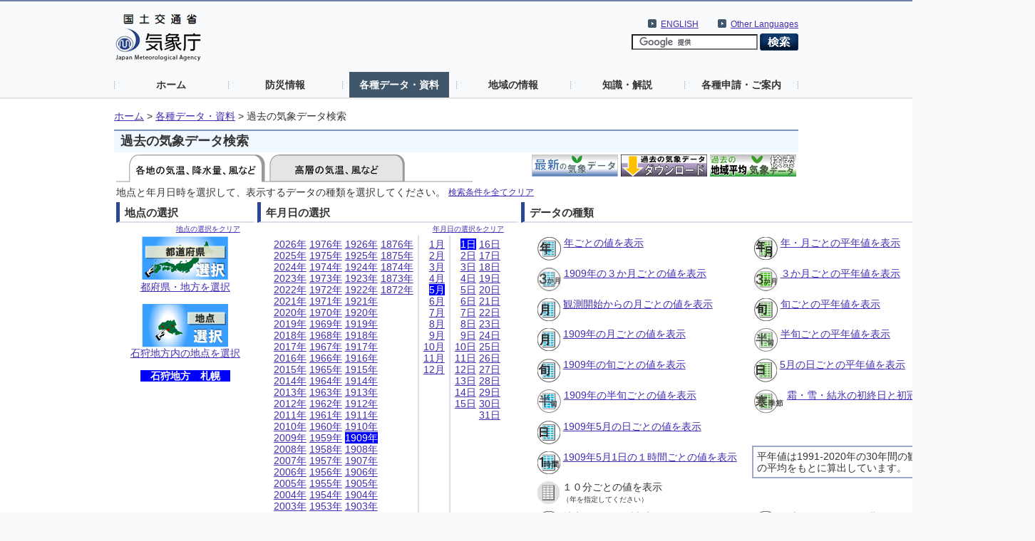

--- FILE ---
content_type: text/html; charset=UTF-8
request_url: https://www.data.jma.go.jp/stats/etrn/index.php?prec_no=14&block_no=47412&year=1909&month=05&day=01&view=g_tem
body_size: 40954
content:
<!doctype html>
<html lang="ja">
<head>
<meta charset="UTF-8">
<title>気象庁｜過去の気象データ検索</title>
<meta name="Author" content="気象庁 Japan Meteorological Agency" />
<meta name="keywords" content="気象庁 Japan Meteorological Agency" />
<meta name="description" content="過去の気象データ検索" />
<meta http-equiv="Content-Style-Type" content="text/css" />
<meta http-equiv="Content-Script-Type" content="text/javascript" />
<link rel="stylesheet" type="text/css" href="../../../com/css/define.css" media="all" />
<link rel="stylesheet" type="text/css" href="../css/default.css" media="all" />
<script type="text/javascript" src="/com/js/jquery.js"></script>
<style type="text/css" media="all"><!-- @import url(../../../com/default.css); --></style>
<style>
span.selected{background-color:blue; color:white}
td.nwtop{white-space:nowrap; vertical-align:top;}
* {line-height: 1.2em; }
</style>
</head>

<body>
<noscript><div>すべての機能をご利用いただくにはJavascriptを有効にしてください。</div></noscript>
<!--header start -->
<div id="header_area">
  <div id="nheader">
    <div id="logo"><a href="//www.jma.go.jp/jma/index.html"><img src="/jma/com/images/logo.gif" alt="気象庁" width="120" height="67" /></a></div>
    <div id="header2_right">
      <div id="header2_link">
        <ul>
          <li xml:lang="en" lang="en"><a href="//www.jma.go.jp/jma/kokusai/multi.html">Other Languages</a></li>
        </ul>
      </div>
      <div id="header2_link">
        <ul>
          <li xml:lang="en" lang="en"><a href="//www.jma.go.jp/jma/indexe.html">ENGLISH</a></li>
        </ul>
      </div>
<!-- search -->
      <div id="gsearch">
        <form id="cse-search-box" action="//google.com/cse">
          <input type="hidden" name="cx" value="009950868052057056798:0yrbmp7chwi">
          <input type="hidden" name="ie" value="UTF-8">
          <input type="text" name="q">
          <input type="image" name="sa" src="/jma/com/images/btn_search6.png" alt="検索">
        </form>
        <script type="text/javascript" src="//www.google.com/cse/brand?form=cse-search-box&lang=ja"></script>
      </div>
<!-- search end-->
    </div>
    <ul id="gnavi">
      <li><a href="//www.jma.go.jp/">ホーム</a></li>
      <li><a href="//www.jma.go.jp/jma/menu/menuflash.html">防災情報</a></li>
      <li><a href="//www.jma.go.jp/jma/menu/menureport.html" class="on">各種データ・資料</a></li>
      <li><a href="//www.jma.go.jp/jma/menu/areas.html">地域の情報</a></li>
      <li><a href="//www.jma.go.jp/jma/menu/menuknowledge.html">知識・解説</a></li>
      <li><a href="//www.jma.go.jp/jma/menu/menuappli.html">各種申請・ご案内</a></li>
    </ul>
  </div>
</div>
<!--header end -->

<div id="contents_area2">
  <div id="ncontents2">
<!-- pankuzu menu -->
  <ul class="breadcrumb2">
  <li><a href="//www.jma.go.jp/">ホーム</a>&nbsp;&gt;&nbsp;</li>
  <li><a href="//www.jma.go.jp/jma/menu/menureport.html">各種データ・資料</a>&nbsp;&gt;&nbsp;</li>
  <li>過去の気象データ検索</li>
  </ul>
<!-- //pankuzu menu -->

<div id="main">

<!-- contents -->
<h1>過去の気象データ検索</h1>

<!--この下のコメントは、「消さない」「変更しない」こと-->
<!-- message start (don't delete) -->
<!-- message end (don't delete) -->


<table style="float:left"><tr>
<td style="white-space:nowrap"><img src="../data/icon/sellected/tagver3_sur.gif" alt="高層のデータ" usemap="#point" border="0">
<map name="point">
<area shape="rect" alt="高層のデータ" coords="216,1,403,36" href="upper/index.php"></map></td>
</tr></table>
<table style="margin-left: auto"><tr>
<td style="white-space:nowrap; font-size:smaller; vertical-align:top" rowspan="1"><a href="../data/mdrr/index.html"><img src="../data/icon/newBannerThin.gif" align="top" alt="最新の統計データにより、現在の気象状況をご覧頂けます。"></a></td>
<td style="white-space:nowrap; font-size:smaller; vertical-align:top" rowspan="1"><a href="/risk/obsdl/index.php"><img src="../data/icon/kakoDownloadBannerThin.gif" align="top" alt="週ごとの値等、気象データをカスタマイズしてダウンロードできます。"></a></td>
<td style="white-space:nowrap; font-size:smaller; vertical-align:top" rowspan="1"><a href="/cpd/cgi-bin/view/index.php"><img src="../data/icon/kakoChiikiBannerThin.gif" align="top" alt="地域平均した過去の気象データをご覧頂けます。(例:北日本の平均)"></a></td>
</tr></table>
<table>
<tr>
<td style="white-space:nowrap">地点と年月日時を選択して、表示するデータの種類を選択してください。</td>
<td style="white-space:nowrap; font-size:smaller;"><a href="index.php">検索条件を全てクリア</a></td>
</tr>
</table>
<table>
<tr>
<td style="vertical-align:top; padding-bottom:0em;">
<h2 style="margin-top:0em; margin-bottom:0em;">地点の選択</h2>
<div class="contents">
<table>
<tr><td style="text-align:right;font-size:x-small"><a href="index.php?prec_no=&block_no=&year=1909&month=05&day=01&view=g_tem">地点の選択をクリア</a><tr>
<td style="text-align:center;white-space:nowrap">
<a href="select/prefecture00.php?prec_no=14&block_no=47412&year=1909&month=05&day=01&view=g_tem"><img src="../data/icon/tizubanner3.gif" alt="" align="top"><br>都府県・地方を選択</a></td>
</tr>
<tr>
<td style="padding-top:1em;text-align:center;white-space:nowrap">
<a href="select/prefecture.php?prec_no=14&block_no=47412&year=1909&month=05&day=01&view=g_tem"><img src="../data/icon/true/pointselect.gif" alt="地点を選択" align="top"><br>石狩地方内の地点を選択</a></td></tr><tr><td style="padding-top:1em;text-align:center;white-space:nowrap"><span class='selected' style='font-weight:bold;padding-left:1em;padding-right:1em'>石狩地方　札幌</span></td></tr>
</table>
</div>
</td>
<td style="vertical-align:top">
<h2 style="margin-top:0em; margin-bottom:0em;">年月日の選択</h2>
<div class="contents">
<table>
<tr><td style="text-align:right;font-size:x-small" colspan="7"><a href="index.php?prec_no=14&block_no=47412&year=&month=&day=&view=g_tem">年月日の選択をクリア</a></td></tr><tr>
<td style="vertical-align:top">
<table>
<tr><td class="nwtop"><a href="index.php?prec_no=14&block_no=47412&year=2026&month=05&day=01&view=g_tem">2026年</a><br><a href="index.php?prec_no=14&block_no=47412&year=2025&month=05&day=01&view=g_tem">2025年</a><br><a href="index.php?prec_no=14&block_no=47412&year=2024&month=05&day=01&view=g_tem">2024年</a><br><a href="index.php?prec_no=14&block_no=47412&year=2023&month=05&day=01&view=g_tem">2023年</a><br><a href="index.php?prec_no=14&block_no=47412&year=2022&month=05&day=01&view=g_tem">2022年</a><br><a href="index.php?prec_no=14&block_no=47412&year=2021&month=05&day=01&view=g_tem">2021年</a><br><a href="index.php?prec_no=14&block_no=47412&year=2020&month=05&day=01&view=g_tem">2020年</a><br><a href="index.php?prec_no=14&block_no=47412&year=2019&month=05&day=01&view=g_tem">2019年</a><br><a href="index.php?prec_no=14&block_no=47412&year=2018&month=05&day=01&view=g_tem">2018年</a><br><a href="index.php?prec_no=14&block_no=47412&year=2017&month=05&day=01&view=g_tem">2017年</a><br><a href="index.php?prec_no=14&block_no=47412&year=2016&month=05&day=01&view=g_tem">2016年</a><br><a href="index.php?prec_no=14&block_no=47412&year=2015&month=05&day=01&view=g_tem">2015年</a><br><a href="index.php?prec_no=14&block_no=47412&year=2014&month=05&day=01&view=g_tem">2014年</a><br><a href="index.php?prec_no=14&block_no=47412&year=2013&month=05&day=01&view=g_tem">2013年</a><br><a href="index.php?prec_no=14&block_no=47412&year=2012&month=05&day=01&view=g_tem">2012年</a><br><a href="index.php?prec_no=14&block_no=47412&year=2011&month=05&day=01&view=g_tem">2011年</a><br><a href="index.php?prec_no=14&block_no=47412&year=2010&month=05&day=01&view=g_tem">2010年</a><br><a href="index.php?prec_no=14&block_no=47412&year=2009&month=05&day=01&view=g_tem">2009年</a><br><a href="index.php?prec_no=14&block_no=47412&year=2008&month=05&day=01&view=g_tem">2008年</a><br><a href="index.php?prec_no=14&block_no=47412&year=2007&month=05&day=01&view=g_tem">2007年</a><br><a href="index.php?prec_no=14&block_no=47412&year=2006&month=05&day=01&view=g_tem">2006年</a><br><a href="index.php?prec_no=14&block_no=47412&year=2005&month=05&day=01&view=g_tem">2005年</a><br><a href="index.php?prec_no=14&block_no=47412&year=2004&month=05&day=01&view=g_tem">2004年</a><br><a href="index.php?prec_no=14&block_no=47412&year=2003&month=05&day=01&view=g_tem">2003年</a><br><a href="index.php?prec_no=14&block_no=47412&year=2002&month=05&day=01&view=g_tem">2002年</a><br><a href="index.php?prec_no=14&block_no=47412&year=2001&month=05&day=01&view=g_tem">2001年</a><br><a href="index.php?prec_no=14&block_no=47412&year=2000&month=05&day=01&view=g_tem">2000年</a><br><a href="index.php?prec_no=14&block_no=47412&year=1999&month=05&day=01&view=g_tem">1999年</a><br><a href="index.php?prec_no=14&block_no=47412&year=1998&month=05&day=01&view=g_tem">1998年</a><br><a href="index.php?prec_no=14&block_no=47412&year=1997&month=05&day=01&view=g_tem">1997年</a><br><a href="index.php?prec_no=14&block_no=47412&year=1996&month=05&day=01&view=g_tem">1996年</a><br><a href="index.php?prec_no=14&block_no=47412&year=1995&month=05&day=01&view=g_tem">1995年</a><br><a href="index.php?prec_no=14&block_no=47412&year=1994&month=05&day=01&view=g_tem">1994年</a><br><a href="index.php?prec_no=14&block_no=47412&year=1993&month=05&day=01&view=g_tem">1993年</a><br><a href="index.php?prec_no=14&block_no=47412&year=1992&month=05&day=01&view=g_tem">1992年</a><br><a href="index.php?prec_no=14&block_no=47412&year=1991&month=05&day=01&view=g_tem">1991年</a><br><a href="index.php?prec_no=14&block_no=47412&year=1990&month=05&day=01&view=g_tem">1990年</a><br><a href="index.php?prec_no=14&block_no=47412&year=1989&month=05&day=01&view=g_tem">1989年</a><br><a href="index.php?prec_no=14&block_no=47412&year=1988&month=05&day=01&view=g_tem">1988年</a><br><a href="index.php?prec_no=14&block_no=47412&year=1987&month=05&day=01&view=g_tem">1987年</a><br><a href="index.php?prec_no=14&block_no=47412&year=1986&month=05&day=01&view=g_tem">1986年</a><br><a href="index.php?prec_no=14&block_no=47412&year=1985&month=05&day=01&view=g_tem">1985年</a><br><a href="index.php?prec_no=14&block_no=47412&year=1984&month=05&day=01&view=g_tem">1984年</a><br><a href="index.php?prec_no=14&block_no=47412&year=1983&month=05&day=01&view=g_tem">1983年</a><br><a href="index.php?prec_no=14&block_no=47412&year=1982&month=05&day=01&view=g_tem">1982年</a><br><a href="index.php?prec_no=14&block_no=47412&year=1981&month=05&day=01&view=g_tem">1981年</a><br><a href="index.php?prec_no=14&block_no=47412&year=1980&month=05&day=01&view=g_tem">1980年</a><br><a href="index.php?prec_no=14&block_no=47412&year=1979&month=05&day=01&view=g_tem">1979年</a><br><a href="index.php?prec_no=14&block_no=47412&year=1978&month=05&day=01&view=g_tem">1978年</a><br><a href="index.php?prec_no=14&block_no=47412&year=1977&month=05&day=01&view=g_tem">1977年</a><br></td><td class="nwtop"><a href="index.php?prec_no=14&block_no=47412&year=1976&month=05&day=01&view=g_tem">1976年</a><br><a href="index.php?prec_no=14&block_no=47412&year=1975&month=05&day=01&view=g_tem">1975年</a><br><a href="index.php?prec_no=14&block_no=47412&year=1974&month=05&day=01&view=g_tem">1974年</a><br><a href="index.php?prec_no=14&block_no=47412&year=1973&month=05&day=01&view=g_tem">1973年</a><br><a href="index.php?prec_no=14&block_no=47412&year=1972&month=05&day=01&view=g_tem">1972年</a><br><a href="index.php?prec_no=14&block_no=47412&year=1971&month=05&day=01&view=g_tem">1971年</a><br><a href="index.php?prec_no=14&block_no=47412&year=1970&month=05&day=01&view=g_tem">1970年</a><br><a href="index.php?prec_no=14&block_no=47412&year=1969&month=05&day=01&view=g_tem">1969年</a><br><a href="index.php?prec_no=14&block_no=47412&year=1968&month=05&day=01&view=g_tem">1968年</a><br><a href="index.php?prec_no=14&block_no=47412&year=1967&month=05&day=01&view=g_tem">1967年</a><br><a href="index.php?prec_no=14&block_no=47412&year=1966&month=05&day=01&view=g_tem">1966年</a><br><a href="index.php?prec_no=14&block_no=47412&year=1965&month=05&day=01&view=g_tem">1965年</a><br><a href="index.php?prec_no=14&block_no=47412&year=1964&month=05&day=01&view=g_tem">1964年</a><br><a href="index.php?prec_no=14&block_no=47412&year=1963&month=05&day=01&view=g_tem">1963年</a><br><a href="index.php?prec_no=14&block_no=47412&year=1962&month=05&day=01&view=g_tem">1962年</a><br><a href="index.php?prec_no=14&block_no=47412&year=1961&month=05&day=01&view=g_tem">1961年</a><br><a href="index.php?prec_no=14&block_no=47412&year=1960&month=05&day=01&view=g_tem">1960年</a><br><a href="index.php?prec_no=14&block_no=47412&year=1959&month=05&day=01&view=g_tem">1959年</a><br><a href="index.php?prec_no=14&block_no=47412&year=1958&month=05&day=01&view=g_tem">1958年</a><br><a href="index.php?prec_no=14&block_no=47412&year=1957&month=05&day=01&view=g_tem">1957年</a><br><a href="index.php?prec_no=14&block_no=47412&year=1956&month=05&day=01&view=g_tem">1956年</a><br><a href="index.php?prec_no=14&block_no=47412&year=1955&month=05&day=01&view=g_tem">1955年</a><br><a href="index.php?prec_no=14&block_no=47412&year=1954&month=05&day=01&view=g_tem">1954年</a><br><a href="index.php?prec_no=14&block_no=47412&year=1953&month=05&day=01&view=g_tem">1953年</a><br><a href="index.php?prec_no=14&block_no=47412&year=1952&month=05&day=01&view=g_tem">1952年</a><br><a href="index.php?prec_no=14&block_no=47412&year=1951&month=05&day=01&view=g_tem">1951年</a><br><a href="index.php?prec_no=14&block_no=47412&year=1950&month=05&day=01&view=g_tem">1950年</a><br><a href="index.php?prec_no=14&block_no=47412&year=1949&month=05&day=01&view=g_tem">1949年</a><br><a href="index.php?prec_no=14&block_no=47412&year=1948&month=05&day=01&view=g_tem">1948年</a><br><a href="index.php?prec_no=14&block_no=47412&year=1947&month=05&day=01&view=g_tem">1947年</a><br><a href="index.php?prec_no=14&block_no=47412&year=1946&month=05&day=01&view=g_tem">1946年</a><br><a href="index.php?prec_no=14&block_no=47412&year=1945&month=05&day=01&view=g_tem">1945年</a><br><a href="index.php?prec_no=14&block_no=47412&year=1944&month=05&day=01&view=g_tem">1944年</a><br><a href="index.php?prec_no=14&block_no=47412&year=1943&month=05&day=01&view=g_tem">1943年</a><br><a href="index.php?prec_no=14&block_no=47412&year=1942&month=05&day=01&view=g_tem">1942年</a><br><a href="index.php?prec_no=14&block_no=47412&year=1941&month=05&day=01&view=g_tem">1941年</a><br><a href="index.php?prec_no=14&block_no=47412&year=1940&month=05&day=01&view=g_tem">1940年</a><br><a href="index.php?prec_no=14&block_no=47412&year=1939&month=05&day=01&view=g_tem">1939年</a><br><a href="index.php?prec_no=14&block_no=47412&year=1938&month=05&day=01&view=g_tem">1938年</a><br><a href="index.php?prec_no=14&block_no=47412&year=1937&month=05&day=01&view=g_tem">1937年</a><br><a href="index.php?prec_no=14&block_no=47412&year=1936&month=05&day=01&view=g_tem">1936年</a><br><a href="index.php?prec_no=14&block_no=47412&year=1935&month=05&day=01&view=g_tem">1935年</a><br><a href="index.php?prec_no=14&block_no=47412&year=1934&month=05&day=01&view=g_tem">1934年</a><br><a href="index.php?prec_no=14&block_no=47412&year=1933&month=05&day=01&view=g_tem">1933年</a><br><a href="index.php?prec_no=14&block_no=47412&year=1932&month=05&day=01&view=g_tem">1932年</a><br><a href="index.php?prec_no=14&block_no=47412&year=1931&month=05&day=01&view=g_tem">1931年</a><br><a href="index.php?prec_no=14&block_no=47412&year=1930&month=05&day=01&view=g_tem">1930年</a><br><a href="index.php?prec_no=14&block_no=47412&year=1929&month=05&day=01&view=g_tem">1929年</a><br><a href="index.php?prec_no=14&block_no=47412&year=1928&month=05&day=01&view=g_tem">1928年</a><br><a href="index.php?prec_no=14&block_no=47412&year=1927&month=05&day=01&view=g_tem">1927年</a><br></td><td class="nwtop"><a href="index.php?prec_no=14&block_no=47412&year=1926&month=05&day=01&view=g_tem">1926年</a><br><a href="index.php?prec_no=14&block_no=47412&year=1925&month=05&day=01&view=g_tem">1925年</a><br><a href="index.php?prec_no=14&block_no=47412&year=1924&month=05&day=01&view=g_tem">1924年</a><br><a href="index.php?prec_no=14&block_no=47412&year=1923&month=05&day=01&view=g_tem">1923年</a><br><a href="index.php?prec_no=14&block_no=47412&year=1922&month=05&day=01&view=g_tem">1922年</a><br><a href="index.php?prec_no=14&block_no=47412&year=1921&month=05&day=01&view=g_tem">1921年</a><br><a href="index.php?prec_no=14&block_no=47412&year=1920&month=05&day=01&view=g_tem">1920年</a><br><a href="index.php?prec_no=14&block_no=47412&year=1919&month=05&day=01&view=g_tem">1919年</a><br><a href="index.php?prec_no=14&block_no=47412&year=1918&month=05&day=01&view=g_tem">1918年</a><br><a href="index.php?prec_no=14&block_no=47412&year=1917&month=05&day=01&view=g_tem">1917年</a><br><a href="index.php?prec_no=14&block_no=47412&year=1916&month=05&day=01&view=g_tem">1916年</a><br><a href="index.php?prec_no=14&block_no=47412&year=1915&month=05&day=01&view=g_tem">1915年</a><br><a href="index.php?prec_no=14&block_no=47412&year=1914&month=05&day=01&view=g_tem">1914年</a><br><a href="index.php?prec_no=14&block_no=47412&year=1913&month=05&day=01&view=g_tem">1913年</a><br><a href="index.php?prec_no=14&block_no=47412&year=1912&month=05&day=01&view=g_tem">1912年</a><br><a href="index.php?prec_no=14&block_no=47412&year=1911&month=05&day=01&view=g_tem">1911年</a><br><a href="index.php?prec_no=14&block_no=47412&year=1910&month=05&day=01&view=g_tem">1910年</a><br><span class="selected">1909年</span><br><a href="index.php?prec_no=14&block_no=47412&year=1908&month=05&day=01&view=g_tem">1908年</a><br><a href="index.php?prec_no=14&block_no=47412&year=1907&month=05&day=01&view=g_tem">1907年</a><br><a href="index.php?prec_no=14&block_no=47412&year=1906&month=05&day=01&view=g_tem">1906年</a><br><a href="index.php?prec_no=14&block_no=47412&year=1905&month=05&day=01&view=g_tem">1905年</a><br><a href="index.php?prec_no=14&block_no=47412&year=1904&month=05&day=01&view=g_tem">1904年</a><br><a href="index.php?prec_no=14&block_no=47412&year=1903&month=05&day=01&view=g_tem">1903年</a><br><a href="index.php?prec_no=14&block_no=47412&year=1902&month=05&day=01&view=g_tem">1902年</a><br><a href="index.php?prec_no=14&block_no=47412&year=1901&month=05&day=01&view=g_tem">1901年</a><br><a href="index.php?prec_no=14&block_no=47412&year=1900&month=05&day=01&view=g_tem">1900年</a><br><a href="index.php?prec_no=14&block_no=47412&year=1899&month=05&day=01&view=g_tem">1899年</a><br><a href="index.php?prec_no=14&block_no=47412&year=1898&month=05&day=01&view=g_tem">1898年</a><br><a href="index.php?prec_no=14&block_no=47412&year=1897&month=05&day=01&view=g_tem">1897年</a><br><a href="index.php?prec_no=14&block_no=47412&year=1896&month=05&day=01&view=g_tem">1896年</a><br><a href="index.php?prec_no=14&block_no=47412&year=1895&month=05&day=01&view=g_tem">1895年</a><br><a href="index.php?prec_no=14&block_no=47412&year=1894&month=05&day=01&view=g_tem">1894年</a><br><a href="index.php?prec_no=14&block_no=47412&year=1893&month=05&day=01&view=g_tem">1893年</a><br><a href="index.php?prec_no=14&block_no=47412&year=1892&month=05&day=01&view=g_tem">1892年</a><br><a href="index.php?prec_no=14&block_no=47412&year=1891&month=05&day=01&view=g_tem">1891年</a><br><a href="index.php?prec_no=14&block_no=47412&year=1890&month=05&day=01&view=g_tem">1890年</a><br><a href="index.php?prec_no=14&block_no=47412&year=1889&month=05&day=01&view=g_tem">1889年</a><br><a href="index.php?prec_no=14&block_no=47412&year=1888&month=05&day=01&view=g_tem">1888年</a><br><a href="index.php?prec_no=14&block_no=47412&year=1887&month=05&day=01&view=g_tem">1887年</a><br><a href="index.php?prec_no=14&block_no=47412&year=1886&month=05&day=01&view=g_tem">1886年</a><br><a href="index.php?prec_no=14&block_no=47412&year=1885&month=05&day=01&view=g_tem">1885年</a><br><a href="index.php?prec_no=14&block_no=47412&year=1884&month=05&day=01&view=g_tem">1884年</a><br><a href="index.php?prec_no=14&block_no=47412&year=1883&month=05&day=01&view=g_tem">1883年</a><br><a href="index.php?prec_no=14&block_no=47412&year=1882&month=05&day=01&view=g_tem">1882年</a><br><a href="index.php?prec_no=14&block_no=47412&year=1881&month=05&day=01&view=g_tem">1881年</a><br><a href="index.php?prec_no=14&block_no=47412&year=1880&month=05&day=01&view=g_tem">1880年</a><br><a href="index.php?prec_no=14&block_no=47412&year=1879&month=05&day=01&view=g_tem">1879年</a><br><a href="index.php?prec_no=14&block_no=47412&year=1878&month=05&day=01&view=g_tem">1878年</a><br><a href="index.php?prec_no=14&block_no=47412&year=1877&month=05&day=01&view=g_tem">1877年</a><br></td><td class="nwtop"><a href="index.php?prec_no=14&block_no=47412&year=1876&month=05&day=01&view=g_tem">1876年</a><br><a href="index.php?prec_no=14&block_no=47412&year=1875&month=05&day=01&view=g_tem">1875年</a><br><a href="index.php?prec_no=14&block_no=47412&year=1874&month=05&day=01&view=g_tem">1874年</a><br><a href="index.php?prec_no=14&block_no=47412&year=1873&month=05&day=01&view=g_tem">1873年</a><br><a href="index.php?prec_no=14&block_no=47412&year=1872&month=05&day=01&view=g_tem">1872年</a><br></td>
</tr>
</table>
</td>
<td style="background-color:#DADFEC;"></td>
<td style="vertical-align:top;">
<table>
<tr>
<td class="nwtop" style="text-align:right">
<a href="index.php?prec_no=14&block_no=47412&year=1909&month=1&day=01&view=g_tem">1月</a><br><a href="index.php?prec_no=14&block_no=47412&year=1909&month=2&day=01&view=g_tem">2月</a><br><a href="index.php?prec_no=14&block_no=47412&year=1909&month=3&day=01&view=g_tem">3月</a><br><a href="index.php?prec_no=14&block_no=47412&year=1909&month=4&day=01&view=g_tem">4月</a><br><span class="selected">5月</span><br><a href="index.php?prec_no=14&block_no=47412&year=1909&month=6&day=01&view=g_tem">6月</a><br><a href="index.php?prec_no=14&block_no=47412&year=1909&month=7&day=01&view=g_tem">7月</a><br><a href="index.php?prec_no=14&block_no=47412&year=1909&month=8&day=01&view=g_tem">8月</a><br><a href="index.php?prec_no=14&block_no=47412&year=1909&month=9&day=01&view=g_tem">9月</a><br><a href="index.php?prec_no=14&block_no=47412&year=1909&month=10&day=01&view=g_tem">10月</a><br><a href="index.php?prec_no=14&block_no=47412&year=1909&month=11&day=01&view=g_tem">11月</a><br><a href="index.php?prec_no=14&block_no=47412&year=1909&month=12&day=01&view=g_tem">12月</a><br></td>
</tr>
</table>
</td>
<td style="background-color:#DADFEC;"></td>
<td style="vertical-align:top">
<table>
<tr>
<td class="nwtop" style="text-align:right">
<span class="selected">1日</span><br><a href="index.php?prec_no=14&block_no=47412&year=1909&month=05&day=2&view=g_tem">2日</a><br><a href="index.php?prec_no=14&block_no=47412&year=1909&month=05&day=3&view=g_tem">3日</a><br><a href="index.php?prec_no=14&block_no=47412&year=1909&month=05&day=4&view=g_tem">4日</a><br><a href="index.php?prec_no=14&block_no=47412&year=1909&month=05&day=5&view=g_tem">5日</a><br><a href="index.php?prec_no=14&block_no=47412&year=1909&month=05&day=6&view=g_tem">6日</a><br><a href="index.php?prec_no=14&block_no=47412&year=1909&month=05&day=7&view=g_tem">7日</a><br><a href="index.php?prec_no=14&block_no=47412&year=1909&month=05&day=8&view=g_tem">8日</a><br><a href="index.php?prec_no=14&block_no=47412&year=1909&month=05&day=9&view=g_tem">9日</a><br><a href="index.php?prec_no=14&block_no=47412&year=1909&month=05&day=10&view=g_tem">10日</a><br><a href="index.php?prec_no=14&block_no=47412&year=1909&month=05&day=11&view=g_tem">11日</a><br><a href="index.php?prec_no=14&block_no=47412&year=1909&month=05&day=12&view=g_tem">12日</a><br><a href="index.php?prec_no=14&block_no=47412&year=1909&month=05&day=13&view=g_tem">13日</a><br><a href="index.php?prec_no=14&block_no=47412&year=1909&month=05&day=14&view=g_tem">14日</a><br><a href="index.php?prec_no=14&block_no=47412&year=1909&month=05&day=15&view=g_tem">15日</a><br></td><td class="nwtop" style="text-align:right"><a href="index.php?prec_no=14&block_no=47412&year=1909&month=05&day=16&view=g_tem">16日</a><br><a href="index.php?prec_no=14&block_no=47412&year=1909&month=05&day=17&view=g_tem">17日</a><br><a href="index.php?prec_no=14&block_no=47412&year=1909&month=05&day=18&view=g_tem">18日</a><br><a href="index.php?prec_no=14&block_no=47412&year=1909&month=05&day=19&view=g_tem">19日</a><br><a href="index.php?prec_no=14&block_no=47412&year=1909&month=05&day=20&view=g_tem">20日</a><br><a href="index.php?prec_no=14&block_no=47412&year=1909&month=05&day=21&view=g_tem">21日</a><br><a href="index.php?prec_no=14&block_no=47412&year=1909&month=05&day=22&view=g_tem">22日</a><br><a href="index.php?prec_no=14&block_no=47412&year=1909&month=05&day=23&view=g_tem">23日</a><br><a href="index.php?prec_no=14&block_no=47412&year=1909&month=05&day=24&view=g_tem">24日</a><br><a href="index.php?prec_no=14&block_no=47412&year=1909&month=05&day=25&view=g_tem">25日</a><br><a href="index.php?prec_no=14&block_no=47412&year=1909&month=05&day=26&view=g_tem">26日</a><br><a href="index.php?prec_no=14&block_no=47412&year=1909&month=05&day=27&view=g_tem">27日</a><br><a href="index.php?prec_no=14&block_no=47412&year=1909&month=05&day=28&view=g_tem">28日</a><br><a href="index.php?prec_no=14&block_no=47412&year=1909&month=05&day=29&view=g_tem">29日</a><br><a href="index.php?prec_no=14&block_no=47412&year=1909&month=05&day=30&view=g_tem">30日</a><br><a href="index.php?prec_no=14&block_no=47412&year=1909&month=05&day=31&view=g_tem">31日</a><br></td>
</tr>
</table>
</td>
</tr>
</table>
</div>
</td>
<td style="vertical-align:top">
<h2 style="margin-top:0em; margin-bottom:0em;">データの種類</h2>
<div class="contents" style="white-space:nowrap; vertical-align:top">
<table style="margin-top:14px">
<tr>
<td>
<table><tr><td rowspan="2">
<a href="view/annually_s.php?prec_no=14&block_no=47412&year=1909&month=05&day=01&view=g_tem"><img src="../data/icon/true/year.gif" align="top" alt=""></a></td><td class="nwtop" style="text-align:left"><a href="view/annually_s.php?prec_no=14&block_no=47412&year=1909&month=05&day=01&view=g_tem">年ごとの値を表示</a>　<br></td></tr><tr><td class="nwtop" style="text-align:left; font-size:x-small"></td></tr></table>
</td><td>
<table><tr><td rowspan="2">
<a href="view/nml_sfc_ym.php?prec_no=14&block_no=47412&year=1909&month=05&day=01&view=g_tem"><img src="../data/icon/true/nml_ym.gif" align="top" alt=""></a></td><td class="nwtop" style="text-align:left"><a href="view/nml_sfc_ym.php?prec_no=14&block_no=47412&year=1909&month=05&day=01&view=g_tem">年・月ごとの平年値を表示</a>　<br></td></tr><tr><td class="nwtop" style="text-align:left; font-size:x-small"></td></tr></table>
</td></tr><tr><td>
<table><tr><td rowspan="2">
<a href="view/3monthly_s1.php?prec_no=14&block_no=47412&year=1909&month=05&day=01&view=g_tem"><img src="../data/icon/true/3month.gif" align="top" alt=""></a></td><td class="nwtop" style="text-align:left"><a href="view/3monthly_s1.php?prec_no=14&block_no=47412&year=1909&month=05&day=01&view=g_tem">1909年の３か月ごとの値を表示</a>　<br></td></tr><tr><td class="nwtop" style="text-align:left; font-size:x-small"></td></tr></table>
</td><td>
<table><tr><td rowspan="2">
<a href="view/nml_sfc_3m.php?prec_no=14&block_no=47412&year=1909&month=05&day=01&view=g_tem"><img src="../data/icon/true/nml_3month.gif" align="top" alt=""></a></td><td class="nwtop" style="text-align:left"><a href="view/nml_sfc_3m.php?prec_no=14&block_no=47412&year=1909&month=05&day=01&view=g_tem">３か月ごとの平年値を表示</a>　<br></td></tr><tr><td class="nwtop" style="text-align:left; font-size:x-small"></td></tr></table>
</td></tr><tr><td>
<table><tr><td rowspan="2">
<a href="view/monthly_s3.php?prec_no=14&block_no=47412&year=1909&month=05&day=01&view=g_tem"><img src="../data/icon/true/month.gif" align="top" alt=""></a></td><td class="nwtop" style="text-align:left"><a href="view/monthly_s3.php?prec_no=14&block_no=47412&year=1909&month=05&day=01&view=g_tem">観測開始からの月ごとの値を表示</a>　<br></td></tr><tr><td class="nwtop" style="text-align:left; font-size:x-small"></td></tr></table>
</td><td>
<table><tr><td rowspan="2">
<a href="view/nml_sfc_10d.php?prec_no=14&block_no=47412&year=1909&month=05&day=01&view=g_tem"><img src="../data/icon/true/nml_jun.gif" align="top" alt=""></a></td><td class="nwtop" style="text-align:left"><a href="view/nml_sfc_10d.php?prec_no=14&block_no=47412&year=1909&month=05&day=01&view=g_tem">旬ごとの平年値を表示</a>　<br></td></tr><tr><td class="nwtop" style="text-align:left; font-size:x-small"></td></tr></table>
</td></tr><tr><td>
<table><tr><td rowspan="2">
<a href="view/monthly_s1.php?prec_no=14&block_no=47412&year=1909&month=05&day=01&view=g_tem"><img src="../data/icon/true/month.gif" align="top" alt=""></a></td><td class="nwtop" style="text-align:left"><a href="view/monthly_s1.php?prec_no=14&block_no=47412&year=1909&month=05&day=01&view=g_tem">1909年の月ごとの値を表示</a>　<br></td></tr><tr><td class="nwtop" style="text-align:left; font-size:x-small"></td></tr></table>
</td><td>
<table><tr><td rowspan="2">
<a href="view/nml_sfc_mb5d.php?prec_no=14&block_no=47412&year=1909&month=05&day=01&view=g_tem"><img src="../data/icon/true/nml_hanjun.gif" align="top" alt=""></a></td><td class="nwtop" style="text-align:left"><a href="view/nml_sfc_mb5d.php?prec_no=14&block_no=47412&year=1909&month=05&day=01&view=g_tem">半旬ごとの平年値を表示</a>　<br></td></tr><tr><td class="nwtop" style="text-align:left; font-size:x-small"></td></tr></table>
</td></tr><tr><td>
<table><tr><td rowspan="2">
<a href="view/10daily_s1.php?prec_no=14&block_no=47412&year=1909&month=05&day=01&view=g_tem"><img src="../data/icon/true/jun.gif" align="top" alt=""></a></td><td class="nwtop" style="text-align:left"><a href="view/10daily_s1.php?prec_no=14&block_no=47412&year=1909&month=05&day=01&view=g_tem">1909年の旬ごとの値を表示</a>　<br></td></tr><tr><td class="nwtop" style="text-align:left; font-size:x-small"></td>
</tr></table>
</td>
<td>
<table><tr><td rowspan="2">
<a href="view/nml_sfc_d.php?prec_no=14&block_no=47412&year=1909&month=05&day=01&view=g_tem"><img src="../data/icon/true/nml_day.gif" align="top" alt=""></a></td><td class="nwtop" style="text-align:left"><a href="view/nml_sfc_d.php?prec_no=14&block_no=47412&year=1909&month=05&day=01&view=g_tem">5月の日ごとの平年値を表示</a>　<br></td></tr><tr><td class="nwtop" style="text-align:left; font-size:x-small"></td></tr></table>
</td></tr>
<tr><td>
<table><tr><td rowspan="2">
<a href="view/mb5daily_s1.php?prec_no=14&block_no=47412&year=1909&month=05&day=01&view=g_tem"><img src="../data/icon/true/hanjun.gif" align="top" alt=""></a></td><td class="nwtop" style="text-align:left"><a href="view/mb5daily_s1.php?prec_no=14&block_no=47412&year=1909&month=05&day=01&view=g_tem">1909年の半旬ごとの値を表示</a>　<br></td></tr><tr><td class="nwtop" style="text-align:left; font-size:x-small"></td>
</tr></table>
<td>
<table><tr><td rowspan="2">
<a href="view/nml_sfc_season.php?prec_no=14&block_no=47412&year=1909&month=05&day=01&view=g_tem"><img src="../data/icon/true/samui_kisetsu.gif" align="top" alt=""></a></td><td class="nwtop" style="text-align:left"><a href="view/nml_sfc_season.php?prec_no=14&block_no=47412&year=1909&month=05&day=01&view=g_tem">霜・雪・結氷の初終日と初冠雪日の平年値を表示</a>　<br></td></tr><tr><td class="nwtop" style="text-align:left; font-size:x-small"></td></tr></table>
</td></tr>
<tr><td>
<table><tr><td rowspan="2">
<a href="view/daily_s1.php?prec_no=14&block_no=47412&year=1909&month=05&day=01&view=g_tem"><img src="../data/icon/true/day.gif" align="top" alt=""></a></td><td class="nwtop" style="text-align:left"><a href="view/daily_s1.php?prec_no=14&block_no=47412&year=1909&month=05&day=01&view=g_tem">1909年5月の日ごとの値を表示</a>　<br></td></tr><tr><td class="nwtop" style="text-align:left; font-size:x-small"></td></tr></table>
</td><td rowspan="3">
<table class="data2"><tr><td>
<nobr>平年値は1991-2020年の30年間の観測値<br>の平均をもとに算出しています。</nobr>
</td></tr></table>
</td></tr>
<tr><td>
<table><tr><td rowspan="2">
<a href="view/hourly_s1.php?prec_no=14&block_no=47412&year=1909&month=05&day=01&view=g_tem"><img src="../data/icon/true/hour.gif" align="top" alt=""></a></td><td class="nwtop" style="text-align:left"><a href="view/hourly_s1.php?prec_no=14&block_no=47412&year=1909&month=05&day=01&view=g_tem">1909年5月1日の１時間ごとの値を表示</a>　<br></td></tr><tr><td class="nwtop" style="text-align:left; font-size:x-small"></td></tr></table>
</tr>
<tr><td>
<table><tr><td rowspan="2">
<img src="../data/icon/false/minutes.gif" align="top" alt=""></td><td class="nwtop" style="text-align:left"><span>１０分ごとの値を表示</span>　<br></td></tr><tr><td class="nwtop" style="text-align:left; font-size:x-small">（年を指定してください）</td></tr></table>
</td></tr><tr><td>
<table><tr><td rowspan="2">
<a href="view/rank_s.php?prec_no=14&block_no=47412&year=1909&month=05&day=01&view=g_tem"><img src="../data/icon/true/buz037.gif" align="top" alt=""></a></td><td class="nwtop" style="text-align:left"><a href="view/rank_s.php?prec_no=14&block_no=47412&year=1909&month=05&day=01&view=g_tem">地点ごとの観測史上1～10位の値</a>　<br></td></tr><tr><td class="nwtop" style="text-align:left; font-size:x-small"></td></tr></table>
</td><td>
<table><tr><td rowspan="2">
<a href="view/available_table.php?prec_no=14&block_no=47412&year=1909&month=05&day=01&view=g_tem"><img src="../data/icon/true/buz066.gif" align="top" alt=""></a></td><td class="nwtop" style="text-align:left"><a href="view/available_table.php?prec_no=14&block_no=47412&year=1909&month=05&day=01&view=g_tem">要素別データの公開期間</a>　<br></td></tr><tr><td class="nwtop" style="text-align:left; font-size:x-small"></td></tr></table>
</td></tr><tr><td>
<table><tr><td rowspan="2">
<a href="view/rankall.php?prec_no=14&block_no=47412&year=1909&month=05&day=01&view=g_tem"><img src="../data/icon/true/buz032.gif" align="top" alt=""></a></td><td class="nwtop" style="text-align:left"><a href="view/rankall.php?prec_no=14&block_no=47412&year=1909&month=05&day=01&view=g_tem">歴代全国ランキング</a>　<br></td></tr><tr><td class="nwtop" style="text-align:right; font-size:x-small"></td></tr></table>
</td><td>
<table><tr><td rowspan="2">
<a href="view/atlas.html"><img src="../data/icon/true/buz074.gif" align="top" alt=""></a></td>
<td class="nwtop" style="text-align:left">
<a href="view/atlas.html">メッシュ平年値図</a>
</td></tr><tr><td class="nwtop" style="text-align:right; font-size:x-small">
</td></tr></table>
</td></tr>
</table>
</div>
</td></tr></table>
</div>
<!--[2007/04/19] 新着情報欄を追加した。-->
<table border="0">
<tr>
<td valign="middle"><span style="PADDING-RIGHT: 0em; PADDING-LEFT: 0.5em; FONT-WEIGHT: bold; FONT-SIZE: 120%; PADDING-BOTTOM: 0.2em; MARGIN: 0% 0% 0.4em; BORDER-LEFT: #2b478e 0.3em solid; WIDTH: 100%; PADDING-TOP: 0.2em">新着情報</span></td>
</tr>
<tr>
<td>
<div><ul>
<li>気象官署の移転及び風向風速計の移設に伴い、平年値の一部を更新しました。詳細は<a href= "https://www.data.jma.go.jp/suishin/oshirase/pdf/20250325.pdf">配信資料に関するお知らせ(PDF形式：124KB）</a>をご覧ください。（2025年5月21日）</li>
<li>令和6年6月3日にお知らせした2020年平年値の第4版の一部誤りを修正し、第4.0.1版として公開、利用を開始しましたのでお知らせします。詳細は<a href= "https://www.data.jma.go.jp/suishin/oshirase/pdf/20240711.pdf">配信資料に関するお知らせ（PDF形式：121KB）</a>のとおりです。（2024年7月11日）</li>
<li>令和6年3月26日に公開した2020年平年値の第4版に誤りがあると判明しました。ご迷惑をおかけして申し訳ございません。詳細は<a href= "https://www.data.jma.go.jp/suishin/oshirase/pdf/20240603.pdf">配信資料に関するお知らせ（PDF形式：62KB）</a>のとおりです。（2024年6月3日）</li>
</ul></div>
</td>
</tr>
<tr>
<td>
<div align="left">
<ul class="pagelink mtx">
<li><a href="kako.html">過去のお知らせ</a></li>
</ul></div>
</td>
</tr>

<tr><td>　</td></tr>

<tr>
<td valign="middle"><span style="PADDING-RIGHT: 0em; PADDING-LEFT: 0.5em; FONT-WEIGHT: bold; FONT-SIZE: 120%; PADDING-BOTTOM: 0.2em; MARGIN: 0% 0% 0.4em; BORDER-LEFT: #2b478e 0.3em solid; WIDTH: 100%; PADDING-TOP: 0.2em">データ修正のお知らせ</span></td>
</tr>
<tr>
<td>
<div><ul>
<li>全国の気象台等における過去の気象観測データについて、過去（1960年以前）の気象観測データを用いて、これまでより長い期間で改めて統計を実施しました。これに伴い、「地点ごとの観測史上1～10位の値」が更新される地点・要素があります。詳細は「<a href="https://www.jma.go.jp/jma/press/2509/17a/20250917_toukeikikan.pdf">お知らせ（PDF形式:219KB）</a>」をご覧ください。（2025年9月17日）</li>
<li>アメダスの松島観測所（熊本県）における2025年8月11日の観測データを精査し、降水量の値を修正しました。これに伴い「日最大1時間降水量」の「観測史上1位の値（通年及び8月としての値）」及び「日降水量」の「観測史上1位の値（8月としての値）」も変更となっておりますので、ご注意ください。（2025年8月20日）</li>
<li>「沖永良部」（鹿児島県）と「屋久島」（鹿児島県）において、視程、天気、記事に誤りがありましたので、2020年10月27日から2024年8月28日までのデータを修正しました。（2025年5月23日）</li>
<li>アメダスの弟子屈観測所（北海道）において、湿度計の不具合により、2024年9月30日の湿度データの一部を欠測としました。これに伴い、「日最小相対湿度」の「観測史上1位の値（通年及び9月としての値）」も変更となっておりますので、ご注意ください。（2025年5月20日）</li>
<li>「石垣島」（沖縄県）における日最高気温及び日最低気温について、全期間のデータを検証した結果、日最高気温は1896年12月1日～1900年7月31日、日最低気温は1911年5月1日～1928年8月31日の期間を疑問値としました。詳細は「<a href="https://www.jma.go.jp/jma/press/2503/27a/20250327_ishigaki_data.pdf">お知らせ（PDF形式:63KB）</a>」をご覧ください。これに伴い、「歴代全国ランキング」の「最高気温の高い方から（2月）」および「地点ごとの観測史上1～10位の値」も変更となっておりますので、ご注意ください。（2025年3月27日）</li>
</ul></div>
</td>
</tr>
<tr>
<td>
<div align="left">
<ul class="pagelink mtx">
<li><a href="kako_data.html">データ修正の過去のお知らせ</a></li>

</ul></div>
</td>
</tr>
<tr>
<td>
<div align="left" style="margin-left:5ex">
※ 掲載している気象データは、過去にさかのぼって修正する場合があります。
ご利用の際には、最新の掲載データをご確認ください。
なお、主な修正については、データ修正のお知らせに掲載します。
</div>
</td>
</tr>
</table>

<hr size="2" style="color : #DADFEC;">
<div align="right">
<table class="layouttitle" cellspacing="0" cellpadding="3">
  <tr valign="top">
    <td align="left">
    <ul class="pagelink mtx">
      <li><a href="../data/mdrr/man/first.html">利用される方へ</a></li>
    </ul>
    </td>
    <td align="left">
    <ul class="pagelink mtx">
      <li><a href="../data/mdrr/faq/index_k.html">よくある質問（FAQ）</a></li>
    </ul>
    </td>
    <td align="left">
    <ul class="pagelink mtx">
      <li><a href="//www.jma.go.jp/jma/kishou/know/stats/index.html">気象観測統計の解説</a></li>
    </ul>
    </td>
    <td align="left">
    <ul class="pagelink mtx">
      <li><a href="//www.data.jma.go.jp/cpd/longfcst/tenkou_index.html">年・季節・各月の天候</a></li>
    </ul>
    </td>
    <td align="left">
    <ul class="pagelink mtx">
      <li><a href="../data/mdrr/normal/index.html">平年値ダウンロード</a></li>
    </ul>
    </td>
  </tr>
</table>
</div>

<!-- //contents -->
<p class="totop"><a href="#nheader">このページのトップへ</a></p>
</div>
</div>

<div id="footer_area"><div id="nfooter"><ul><li><a href="//www.jma.go.jp/jma/kishou/info/coment.html">気象庁ホームページについて</a></li></ul></div></div></body>
</html>


